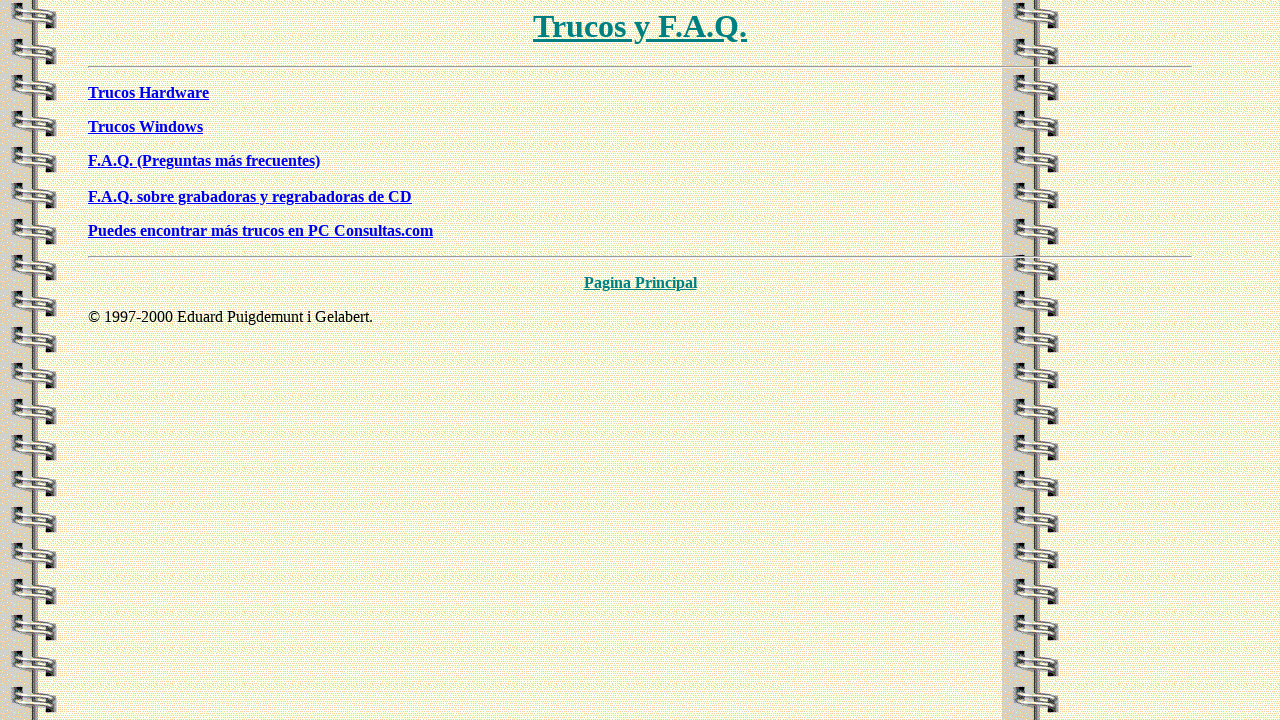

--- FILE ---
content_type: text/html; charset=UTF-8
request_url: https://pchardware.org/trucos.php
body_size: 654
content:
<html>

<head>
<meta name="description" content="Todos los trucos hardware y software para optimizar tu PC .">
<meta name="GENERATOR" content="Microsoft FrontPage 4.0">
<meta name="keywords" content="trucos prestaciones optimizar optimizacion IDE EIDE Mac emuladores Pentium overclocking Placas base windows 98 95 NT 2.000">
<meta name="ProgId" content="FrontPage.Editor.Document">
<meta name="Title" content="Trucos y F.A.Q.">
<title>Trucos y F.A.Q.</title>
<meta name="Microsoft Border" content="none">
<script language="php">include $_SERVER['DOCUMENT_ROOT']."/scripts/stats.php";</script></head>

<body background="images/spirbind.gif" bgcolor="#FFFFFF">
<script language="php">
include $_SERVER['DOCUMENT_ROOT']."/scripts/header.php";
</script>

<h1 align="center"><u><font color="#008080" face="Verdana"><b>Trucos y F.A.Q.</b></font></u></h1>

<blockquote>
  <blockquote>
    <hr>
    <p align="left"><a href="trucos/trucoshard.php"><strong><font face="verdana" size="3">Trucos 
      Hardware</font></strong></a></p>
    <p align="left"><font face="verdana" size="3"><strong><a href="trucos/trucoswin98.php">Trucos 
    Windows</a></strong></font></p>
    <p align="left"><font face="verdana"><a href="faq.php"><b>F.A.Q. 
        (Preguntas más frecuentes)</b></a><b><br>
        <br>
        <a href="http://elportal.metropoli2000.net/ratma/cdrfaq.htm">F.A.Q. sobre
      grabadoras y regrabadoras de CD</a></b></font></p>
    <p align="left"><font face="verdana" size="3"><strong><a href="http://PcConsultas.com">Puedes 
      encontrar más trucos en PC Consultas.com</a></strong></font></p>
    <hr>
  </blockquote>
</blockquote>

<p align="center"><a href="index2.php"><font color="#008080" face="Verdana"><b>Pagina
Principal</b></font></a></p>

<blockquote>
  <blockquote>
    <p>© 1997-2000 Eduard Puigdemunt i Gelabert. </p>
  </blockquote>
</blockquote>

<script language="php">
include $_SERVER['DOCUMENT_ROOT']."/scripts/footer.php";
</script>
</body>
</html>
